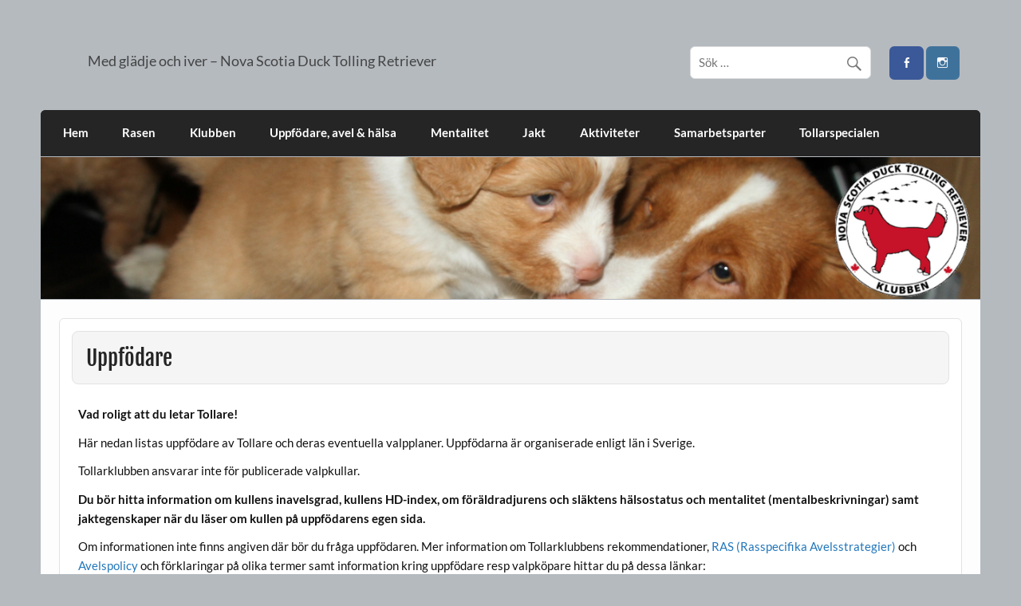

--- FILE ---
content_type: text/html; charset=UTF-8
request_url: https://tollarklubben.se/uppfodare/?yr=2023&month=3&dy&cid=mc_mini_widget-3
body_size: 11430
content:
<!DOCTYPE html><!-- HTML 5 -->
<html lang="sv-SE">

<head>
<meta charset="UTF-8" />
<meta name="viewport" content="width=device-width, initial-scale=1">
<link rel="profile" href="https://gmpg.org/xfn/11" />
<link rel="pingback" href="https://tollarklubben.se/wp/xmlrpc.php" />

<title>Uppfödare</title>
<meta name='robots' content='max-image-preview:large' />
<link rel="alternate" type="application/rss+xml" title=" &raquo; Webbflöde" href="https://tollarklubben.se/feed/" />
<link rel="alternate" type="application/rss+xml" title=" &raquo; Kommentarsflöde" href="https://tollarklubben.se/comments/feed/" />
<link rel="alternate" title="oEmbed (JSON)" type="application/json+oembed" href="https://tollarklubben.se/wp-json/oembed/1.0/embed?url=https%3A%2F%2Ftollarklubben.se%2Fuppfodare%2F" />
<link rel="alternate" title="oEmbed (XML)" type="text/xml+oembed" href="https://tollarklubben.se/wp-json/oembed/1.0/embed?url=https%3A%2F%2Ftollarklubben.se%2Fuppfodare%2F&#038;format=xml" />
<style id='wp-img-auto-sizes-contain-inline-css' type='text/css'>
img:is([sizes=auto i],[sizes^="auto," i]){contain-intrinsic-size:3000px 1500px}
/*# sourceURL=wp-img-auto-sizes-contain-inline-css */
</style>
<link rel='stylesheet' id='courage-custom-fonts-css' href='https://tollarklubben.se/wp/wp-content/themes/courage/css/custom-fonts.css?ver=20180413' type='text/css' media='all' />
<style id='wp-emoji-styles-inline-css' type='text/css'>

	img.wp-smiley, img.emoji {
		display: inline !important;
		border: none !important;
		box-shadow: none !important;
		height: 1em !important;
		width: 1em !important;
		margin: 0 0.07em !important;
		vertical-align: -0.1em !important;
		background: none !important;
		padding: 0 !important;
	}
/*# sourceURL=wp-emoji-styles-inline-css */
</style>
<style id='wp-block-library-inline-css' type='text/css'>
:root{--wp-block-synced-color:#7a00df;--wp-block-synced-color--rgb:122,0,223;--wp-bound-block-color:var(--wp-block-synced-color);--wp-editor-canvas-background:#ddd;--wp-admin-theme-color:#007cba;--wp-admin-theme-color--rgb:0,124,186;--wp-admin-theme-color-darker-10:#006ba1;--wp-admin-theme-color-darker-10--rgb:0,107,160.5;--wp-admin-theme-color-darker-20:#005a87;--wp-admin-theme-color-darker-20--rgb:0,90,135;--wp-admin-border-width-focus:2px}@media (min-resolution:192dpi){:root{--wp-admin-border-width-focus:1.5px}}.wp-element-button{cursor:pointer}:root .has-very-light-gray-background-color{background-color:#eee}:root .has-very-dark-gray-background-color{background-color:#313131}:root .has-very-light-gray-color{color:#eee}:root .has-very-dark-gray-color{color:#313131}:root .has-vivid-green-cyan-to-vivid-cyan-blue-gradient-background{background:linear-gradient(135deg,#00d084,#0693e3)}:root .has-purple-crush-gradient-background{background:linear-gradient(135deg,#34e2e4,#4721fb 50%,#ab1dfe)}:root .has-hazy-dawn-gradient-background{background:linear-gradient(135deg,#faaca8,#dad0ec)}:root .has-subdued-olive-gradient-background{background:linear-gradient(135deg,#fafae1,#67a671)}:root .has-atomic-cream-gradient-background{background:linear-gradient(135deg,#fdd79a,#004a59)}:root .has-nightshade-gradient-background{background:linear-gradient(135deg,#330968,#31cdcf)}:root .has-midnight-gradient-background{background:linear-gradient(135deg,#020381,#2874fc)}:root{--wp--preset--font-size--normal:16px;--wp--preset--font-size--huge:42px}.has-regular-font-size{font-size:1em}.has-larger-font-size{font-size:2.625em}.has-normal-font-size{font-size:var(--wp--preset--font-size--normal)}.has-huge-font-size{font-size:var(--wp--preset--font-size--huge)}.has-text-align-center{text-align:center}.has-text-align-left{text-align:left}.has-text-align-right{text-align:right}.has-fit-text{white-space:nowrap!important}#end-resizable-editor-section{display:none}.aligncenter{clear:both}.items-justified-left{justify-content:flex-start}.items-justified-center{justify-content:center}.items-justified-right{justify-content:flex-end}.items-justified-space-between{justify-content:space-between}.screen-reader-text{border:0;clip-path:inset(50%);height:1px;margin:-1px;overflow:hidden;padding:0;position:absolute;width:1px;word-wrap:normal!important}.screen-reader-text:focus{background-color:#ddd;clip-path:none;color:#444;display:block;font-size:1em;height:auto;left:5px;line-height:normal;padding:15px 23px 14px;text-decoration:none;top:5px;width:auto;z-index:100000}html :where(.has-border-color){border-style:solid}html :where([style*=border-top-color]){border-top-style:solid}html :where([style*=border-right-color]){border-right-style:solid}html :where([style*=border-bottom-color]){border-bottom-style:solid}html :where([style*=border-left-color]){border-left-style:solid}html :where([style*=border-width]){border-style:solid}html :where([style*=border-top-width]){border-top-style:solid}html :where([style*=border-right-width]){border-right-style:solid}html :where([style*=border-bottom-width]){border-bottom-style:solid}html :where([style*=border-left-width]){border-left-style:solid}html :where(img[class*=wp-image-]){height:auto;max-width:100%}:where(figure){margin:0 0 1em}html :where(.is-position-sticky){--wp-admin--admin-bar--position-offset:var(--wp-admin--admin-bar--height,0px)}@media screen and (max-width:600px){html :where(.is-position-sticky){--wp-admin--admin-bar--position-offset:0px}}

/*# sourceURL=wp-block-library-inline-css */
</style><style id='wp-block-list-inline-css' type='text/css'>
ol,ul{box-sizing:border-box}:root :where(.wp-block-list.has-background){padding:1.25em 2.375em}
/*# sourceURL=https://tollarklubben.se/wp/wp-includes/blocks/list/style.min.css */
</style>
<style id='wp-block-paragraph-inline-css' type='text/css'>
.is-small-text{font-size:.875em}.is-regular-text{font-size:1em}.is-large-text{font-size:2.25em}.is-larger-text{font-size:3em}.has-drop-cap:not(:focus):first-letter{float:left;font-size:8.4em;font-style:normal;font-weight:100;line-height:.68;margin:.05em .1em 0 0;text-transform:uppercase}body.rtl .has-drop-cap:not(:focus):first-letter{float:none;margin-left:.1em}p.has-drop-cap.has-background{overflow:hidden}:root :where(p.has-background){padding:1.25em 2.375em}:where(p.has-text-color:not(.has-link-color)) a{color:inherit}p.has-text-align-left[style*="writing-mode:vertical-lr"],p.has-text-align-right[style*="writing-mode:vertical-rl"]{rotate:180deg}
/*# sourceURL=https://tollarklubben.se/wp/wp-includes/blocks/paragraph/style.min.css */
</style>
<style id='wp-block-pullquote-inline-css' type='text/css'>
.wp-block-pullquote{box-sizing:border-box;margin:0 0 1em;overflow-wrap:break-word;padding:4em 0;text-align:center}.wp-block-pullquote blockquote,.wp-block-pullquote p{color:inherit}.wp-block-pullquote blockquote{margin:0}.wp-block-pullquote p{margin-top:0}.wp-block-pullquote p:last-child{margin-bottom:0}.wp-block-pullquote.alignleft,.wp-block-pullquote.alignright{max-width:420px}.wp-block-pullquote cite,.wp-block-pullquote footer{position:relative}.wp-block-pullquote .has-text-color a{color:inherit}.wp-block-pullquote.has-text-align-left blockquote{text-align:left}.wp-block-pullquote.has-text-align-right blockquote{text-align:right}.wp-block-pullquote.has-text-align-center blockquote{text-align:center}.wp-block-pullquote.is-style-solid-color{border:none}.wp-block-pullquote.is-style-solid-color blockquote{margin-left:auto;margin-right:auto;max-width:60%}.wp-block-pullquote.is-style-solid-color blockquote p{font-size:2em;margin-bottom:0;margin-top:0}.wp-block-pullquote.is-style-solid-color blockquote cite{font-style:normal;text-transform:none}.wp-block-pullquote :where(cite){color:inherit;display:block}
/*# sourceURL=https://tollarklubben.se/wp/wp-includes/blocks/pullquote/style.min.css */
</style>
<style id='global-styles-inline-css' type='text/css'>
:root{--wp--preset--aspect-ratio--square: 1;--wp--preset--aspect-ratio--4-3: 4/3;--wp--preset--aspect-ratio--3-4: 3/4;--wp--preset--aspect-ratio--3-2: 3/2;--wp--preset--aspect-ratio--2-3: 2/3;--wp--preset--aspect-ratio--16-9: 16/9;--wp--preset--aspect-ratio--9-16: 9/16;--wp--preset--color--black: #353535;--wp--preset--color--cyan-bluish-gray: #abb8c3;--wp--preset--color--white: #ffffff;--wp--preset--color--pale-pink: #f78da7;--wp--preset--color--vivid-red: #cf2e2e;--wp--preset--color--luminous-vivid-orange: #ff6900;--wp--preset--color--luminous-vivid-amber: #fcb900;--wp--preset--color--light-green-cyan: #7bdcb5;--wp--preset--color--vivid-green-cyan: #00d084;--wp--preset--color--pale-cyan-blue: #8ed1fc;--wp--preset--color--vivid-cyan-blue: #0693e3;--wp--preset--color--vivid-purple: #9b51e0;--wp--preset--color--primary: #2277bb;--wp--preset--color--light-gray: #f0f0f0;--wp--preset--color--dark-gray: #777777;--wp--preset--gradient--vivid-cyan-blue-to-vivid-purple: linear-gradient(135deg,rgb(6,147,227) 0%,rgb(155,81,224) 100%);--wp--preset--gradient--light-green-cyan-to-vivid-green-cyan: linear-gradient(135deg,rgb(122,220,180) 0%,rgb(0,208,130) 100%);--wp--preset--gradient--luminous-vivid-amber-to-luminous-vivid-orange: linear-gradient(135deg,rgb(252,185,0) 0%,rgb(255,105,0) 100%);--wp--preset--gradient--luminous-vivid-orange-to-vivid-red: linear-gradient(135deg,rgb(255,105,0) 0%,rgb(207,46,46) 100%);--wp--preset--gradient--very-light-gray-to-cyan-bluish-gray: linear-gradient(135deg,rgb(238,238,238) 0%,rgb(169,184,195) 100%);--wp--preset--gradient--cool-to-warm-spectrum: linear-gradient(135deg,rgb(74,234,220) 0%,rgb(151,120,209) 20%,rgb(207,42,186) 40%,rgb(238,44,130) 60%,rgb(251,105,98) 80%,rgb(254,248,76) 100%);--wp--preset--gradient--blush-light-purple: linear-gradient(135deg,rgb(255,206,236) 0%,rgb(152,150,240) 100%);--wp--preset--gradient--blush-bordeaux: linear-gradient(135deg,rgb(254,205,165) 0%,rgb(254,45,45) 50%,rgb(107,0,62) 100%);--wp--preset--gradient--luminous-dusk: linear-gradient(135deg,rgb(255,203,112) 0%,rgb(199,81,192) 50%,rgb(65,88,208) 100%);--wp--preset--gradient--pale-ocean: linear-gradient(135deg,rgb(255,245,203) 0%,rgb(182,227,212) 50%,rgb(51,167,181) 100%);--wp--preset--gradient--electric-grass: linear-gradient(135deg,rgb(202,248,128) 0%,rgb(113,206,126) 100%);--wp--preset--gradient--midnight: linear-gradient(135deg,rgb(2,3,129) 0%,rgb(40,116,252) 100%);--wp--preset--font-size--small: 13px;--wp--preset--font-size--medium: 20px;--wp--preset--font-size--large: 36px;--wp--preset--font-size--x-large: 42px;--wp--preset--spacing--20: 0.44rem;--wp--preset--spacing--30: 0.67rem;--wp--preset--spacing--40: 1rem;--wp--preset--spacing--50: 1.5rem;--wp--preset--spacing--60: 2.25rem;--wp--preset--spacing--70: 3.38rem;--wp--preset--spacing--80: 5.06rem;--wp--preset--shadow--natural: 6px 6px 9px rgba(0, 0, 0, 0.2);--wp--preset--shadow--deep: 12px 12px 50px rgba(0, 0, 0, 0.4);--wp--preset--shadow--sharp: 6px 6px 0px rgba(0, 0, 0, 0.2);--wp--preset--shadow--outlined: 6px 6px 0px -3px rgb(255, 255, 255), 6px 6px rgb(0, 0, 0);--wp--preset--shadow--crisp: 6px 6px 0px rgb(0, 0, 0);}:where(.is-layout-flex){gap: 0.5em;}:where(.is-layout-grid){gap: 0.5em;}body .is-layout-flex{display: flex;}.is-layout-flex{flex-wrap: wrap;align-items: center;}.is-layout-flex > :is(*, div){margin: 0;}body .is-layout-grid{display: grid;}.is-layout-grid > :is(*, div){margin: 0;}:where(.wp-block-columns.is-layout-flex){gap: 2em;}:where(.wp-block-columns.is-layout-grid){gap: 2em;}:where(.wp-block-post-template.is-layout-flex){gap: 1.25em;}:where(.wp-block-post-template.is-layout-grid){gap: 1.25em;}.has-black-color{color: var(--wp--preset--color--black) !important;}.has-cyan-bluish-gray-color{color: var(--wp--preset--color--cyan-bluish-gray) !important;}.has-white-color{color: var(--wp--preset--color--white) !important;}.has-pale-pink-color{color: var(--wp--preset--color--pale-pink) !important;}.has-vivid-red-color{color: var(--wp--preset--color--vivid-red) !important;}.has-luminous-vivid-orange-color{color: var(--wp--preset--color--luminous-vivid-orange) !important;}.has-luminous-vivid-amber-color{color: var(--wp--preset--color--luminous-vivid-amber) !important;}.has-light-green-cyan-color{color: var(--wp--preset--color--light-green-cyan) !important;}.has-vivid-green-cyan-color{color: var(--wp--preset--color--vivid-green-cyan) !important;}.has-pale-cyan-blue-color{color: var(--wp--preset--color--pale-cyan-blue) !important;}.has-vivid-cyan-blue-color{color: var(--wp--preset--color--vivid-cyan-blue) !important;}.has-vivid-purple-color{color: var(--wp--preset--color--vivid-purple) !important;}.has-black-background-color{background-color: var(--wp--preset--color--black) !important;}.has-cyan-bluish-gray-background-color{background-color: var(--wp--preset--color--cyan-bluish-gray) !important;}.has-white-background-color{background-color: var(--wp--preset--color--white) !important;}.has-pale-pink-background-color{background-color: var(--wp--preset--color--pale-pink) !important;}.has-vivid-red-background-color{background-color: var(--wp--preset--color--vivid-red) !important;}.has-luminous-vivid-orange-background-color{background-color: var(--wp--preset--color--luminous-vivid-orange) !important;}.has-luminous-vivid-amber-background-color{background-color: var(--wp--preset--color--luminous-vivid-amber) !important;}.has-light-green-cyan-background-color{background-color: var(--wp--preset--color--light-green-cyan) !important;}.has-vivid-green-cyan-background-color{background-color: var(--wp--preset--color--vivid-green-cyan) !important;}.has-pale-cyan-blue-background-color{background-color: var(--wp--preset--color--pale-cyan-blue) !important;}.has-vivid-cyan-blue-background-color{background-color: var(--wp--preset--color--vivid-cyan-blue) !important;}.has-vivid-purple-background-color{background-color: var(--wp--preset--color--vivid-purple) !important;}.has-black-border-color{border-color: var(--wp--preset--color--black) !important;}.has-cyan-bluish-gray-border-color{border-color: var(--wp--preset--color--cyan-bluish-gray) !important;}.has-white-border-color{border-color: var(--wp--preset--color--white) !important;}.has-pale-pink-border-color{border-color: var(--wp--preset--color--pale-pink) !important;}.has-vivid-red-border-color{border-color: var(--wp--preset--color--vivid-red) !important;}.has-luminous-vivid-orange-border-color{border-color: var(--wp--preset--color--luminous-vivid-orange) !important;}.has-luminous-vivid-amber-border-color{border-color: var(--wp--preset--color--luminous-vivid-amber) !important;}.has-light-green-cyan-border-color{border-color: var(--wp--preset--color--light-green-cyan) !important;}.has-vivid-green-cyan-border-color{border-color: var(--wp--preset--color--vivid-green-cyan) !important;}.has-pale-cyan-blue-border-color{border-color: var(--wp--preset--color--pale-cyan-blue) !important;}.has-vivid-cyan-blue-border-color{border-color: var(--wp--preset--color--vivid-cyan-blue) !important;}.has-vivid-purple-border-color{border-color: var(--wp--preset--color--vivid-purple) !important;}.has-vivid-cyan-blue-to-vivid-purple-gradient-background{background: var(--wp--preset--gradient--vivid-cyan-blue-to-vivid-purple) !important;}.has-light-green-cyan-to-vivid-green-cyan-gradient-background{background: var(--wp--preset--gradient--light-green-cyan-to-vivid-green-cyan) !important;}.has-luminous-vivid-amber-to-luminous-vivid-orange-gradient-background{background: var(--wp--preset--gradient--luminous-vivid-amber-to-luminous-vivid-orange) !important;}.has-luminous-vivid-orange-to-vivid-red-gradient-background{background: var(--wp--preset--gradient--luminous-vivid-orange-to-vivid-red) !important;}.has-very-light-gray-to-cyan-bluish-gray-gradient-background{background: var(--wp--preset--gradient--very-light-gray-to-cyan-bluish-gray) !important;}.has-cool-to-warm-spectrum-gradient-background{background: var(--wp--preset--gradient--cool-to-warm-spectrum) !important;}.has-blush-light-purple-gradient-background{background: var(--wp--preset--gradient--blush-light-purple) !important;}.has-blush-bordeaux-gradient-background{background: var(--wp--preset--gradient--blush-bordeaux) !important;}.has-luminous-dusk-gradient-background{background: var(--wp--preset--gradient--luminous-dusk) !important;}.has-pale-ocean-gradient-background{background: var(--wp--preset--gradient--pale-ocean) !important;}.has-electric-grass-gradient-background{background: var(--wp--preset--gradient--electric-grass) !important;}.has-midnight-gradient-background{background: var(--wp--preset--gradient--midnight) !important;}.has-small-font-size{font-size: var(--wp--preset--font-size--small) !important;}.has-medium-font-size{font-size: var(--wp--preset--font-size--medium) !important;}.has-large-font-size{font-size: var(--wp--preset--font-size--large) !important;}.has-x-large-font-size{font-size: var(--wp--preset--font-size--x-large) !important;}
:root :where(.wp-block-pullquote){font-size: 1.5em;line-height: 1.6;}
/*# sourceURL=global-styles-inline-css */
</style>

<style id='classic-theme-styles-inline-css' type='text/css'>
/*! This file is auto-generated */
.wp-block-button__link{color:#fff;background-color:#32373c;border-radius:9999px;box-shadow:none;text-decoration:none;padding:calc(.667em + 2px) calc(1.333em + 2px);font-size:1.125em}.wp-block-file__button{background:#32373c;color:#fff;text-decoration:none}
/*# sourceURL=/wp-includes/css/classic-themes.min.css */
</style>
<link rel='stylesheet' id='wp-components-css' href='https://tollarklubben.se/wp/wp-includes/css/dist/components/style.min.css?ver=6.9' type='text/css' media='all' />
<link rel='stylesheet' id='wp-preferences-css' href='https://tollarklubben.se/wp/wp-includes/css/dist/preferences/style.min.css?ver=6.9' type='text/css' media='all' />
<link rel='stylesheet' id='wp-block-editor-css' href='https://tollarklubben.se/wp/wp-includes/css/dist/block-editor/style.min.css?ver=6.9' type='text/css' media='all' />
<link rel='stylesheet' id='wp-reusable-blocks-css' href='https://tollarklubben.se/wp/wp-includes/css/dist/reusable-blocks/style.min.css?ver=6.9' type='text/css' media='all' />
<link rel='stylesheet' id='wp-patterns-css' href='https://tollarklubben.se/wp/wp-includes/css/dist/patterns/style.min.css?ver=6.9' type='text/css' media='all' />
<link rel='stylesheet' id='wp-editor-css' href='https://tollarklubben.se/wp/wp-includes/css/dist/editor/style.min.css?ver=6.9' type='text/css' media='all' />
<link rel='stylesheet' id='block-robo-gallery-style-css-css' href='https://tollarklubben.se/wp/wp-content/plugins/robo-gallery/includes/extensions/block/dist/blocks.style.build.css?ver=5.1.2' type='text/css' media='all' />
<link rel='stylesheet' id='contact-form-7-css' href='https://tollarklubben.se/wp/wp-content/plugins/contact-form-7/includes/css/styles.css?ver=6.1.4' type='text/css' media='all' />
<link rel='stylesheet' id='courage-stylesheet-css' href='https://tollarklubben.se/wp/wp-content/themes/courage/style.css?ver=1.5.7' type='text/css' media='all' />
<link rel='stylesheet' id='genericons-css' href='https://tollarklubben.se/wp/wp-content/themes/courage/css/genericons/genericons.css?ver=3.4.1' type='text/css' media='all' />
<script type="text/javascript" src="https://tollarklubben.se/wp/wp-includes/js/jquery/jquery.min.js?ver=3.7.1" id="jquery-core-js"></script>
<script type="text/javascript" src="https://tollarklubben.se/wp/wp-includes/js/jquery/jquery-migrate.min.js?ver=3.4.1" id="jquery-migrate-js"></script>
<script type="text/javascript" id="courage-jquery-navigation-js-extra">
/* <![CDATA[ */
var courage_mainnav_title = {"text":"Meny"};
//# sourceURL=courage-jquery-navigation-js-extra
/* ]]> */
</script>
<script type="text/javascript" src="https://tollarklubben.se/wp/wp-content/themes/courage/js/navigation.js?ver=20210324" id="courage-jquery-navigation-js"></script>
<link rel="https://api.w.org/" href="https://tollarklubben.se/wp-json/" /><link rel="alternate" title="JSON" type="application/json" href="https://tollarklubben.se/wp-json/wp/v2/pages/4339" /><link rel="EditURI" type="application/rsd+xml" title="RSD" href="https://tollarklubben.se/wp/xmlrpc.php?rsd" />
<meta name="generator" content="WordPress 6.9" />
<link rel="canonical" href="https://tollarklubben.se/uppfodare/" />
<link rel='shortlink' href='https://tollarklubben.se/?p=4339' />
<style>[class*=" icon-oc-"],[class^=icon-oc-]{speak:none;font-style:normal;font-weight:400;font-variant:normal;text-transform:none;line-height:1;-webkit-font-smoothing:antialiased;-moz-osx-font-smoothing:grayscale}.icon-oc-one-com-white-32px-fill:before{content:"901"}.icon-oc-one-com:before{content:"900"}#one-com-icon,.toplevel_page_onecom-wp .wp-menu-image{speak:none;display:flex;align-items:center;justify-content:center;text-transform:none;line-height:1;-webkit-font-smoothing:antialiased;-moz-osx-font-smoothing:grayscale}.onecom-wp-admin-bar-item>a,.toplevel_page_onecom-wp>.wp-menu-name{font-size:16px;font-weight:400;line-height:1}.toplevel_page_onecom-wp>.wp-menu-name img{width:69px;height:9px;}.wp-submenu-wrap.wp-submenu>.wp-submenu-head>img{width:88px;height:auto}.onecom-wp-admin-bar-item>a img{height:7px!important}.onecom-wp-admin-bar-item>a img,.toplevel_page_onecom-wp>.wp-menu-name img{opacity:.8}.onecom-wp-admin-bar-item.hover>a img,.toplevel_page_onecom-wp.wp-has-current-submenu>.wp-menu-name img,li.opensub>a.toplevel_page_onecom-wp>.wp-menu-name img{opacity:1}#one-com-icon:before,.onecom-wp-admin-bar-item>a:before,.toplevel_page_onecom-wp>.wp-menu-image:before{content:'';position:static!important;background-color:rgba(240,245,250,.4);border-radius:102px;width:18px;height:18px;padding:0!important}.onecom-wp-admin-bar-item>a:before{width:14px;height:14px}.onecom-wp-admin-bar-item.hover>a:before,.toplevel_page_onecom-wp.opensub>a>.wp-menu-image:before,.toplevel_page_onecom-wp.wp-has-current-submenu>.wp-menu-image:before{background-color:#76b82a}.onecom-wp-admin-bar-item>a{display:inline-flex!important;align-items:center;justify-content:center}#one-com-logo-wrapper{font-size:4em}#one-com-icon{vertical-align:middle}.imagify-welcome{display:none !important;}</style>        <style type="text/css">
            .sc_map_canvas img {
                max-width: none;
            }
        </style>
		<style type="text/css" id="custom-background-css">
body.custom-background { background-color: #b5babf; }
</style>
	<link rel="icon" href="https://tollarklubben.se/wp/wp-content/uploads/2018/10/cropped-loggan-facebook-3-32x32.jpg" sizes="32x32" />
<link rel="icon" href="https://tollarklubben.se/wp/wp-content/uploads/2018/10/cropped-loggan-facebook-3-192x192.jpg" sizes="192x192" />
<link rel="apple-touch-icon" href="https://tollarklubben.se/wp/wp-content/uploads/2018/10/cropped-loggan-facebook-3-180x180.jpg" />
<meta name="msapplication-TileImage" content="https://tollarklubben.se/wp/wp-content/uploads/2018/10/cropped-loggan-facebook-3-270x270.jpg" />
</head>

<body data-rsssl=1 class="wp-singular page-template page-template-template-fullwidth page-template-template-fullwidth-php page page-id-4339 page-parent custom-background wp-theme-courage">

<a class="skip-link screen-reader-text" href="#content">Hoppa till innehåll</a>

	<div id="topheader-wrap">
		
	<div id="topheader" class="clearfix">

		
	</div>	</div>

	<div id="wrapper" class="hfeed">

		<div id="header-wrap">

			<header id="header" class="clearfix" role="banner">

				<div id="logo" class="clearfix">

										
		<p class="site-title"><a href="https://tollarklubben.se/" rel="home"></a></p>

						
			<p class="site-description">Med glädje och iver &#8211; Nova Scotia Duck Tolling Retriever</p>

		
				</div>

				<div id="header-content" class="clearfix">
					
		<div id="header-social-icons" class="social-icons-wrap clearfix">
			<ul id="social-icons-menu" class="menu"><li id="menu-item-3319" class="menu-item menu-item-type-custom menu-item-object-custom menu-item-3319"><a target="_blank" href="https://www.facebook.com/Tollarklubben/"><span class="screen-reader-text">Facebook</span></a></li>
<li id="menu-item-3320" class="menu-item menu-item-type-custom menu-item-object-custom menu-item-3320"><a target="_blank" href="https://www.instagram.com/tollarklubben/?hl=sv"><span class="screen-reader-text">Instagram</span></a></li>
</ul>		</div>


		<div id="header-search">
			
	<form role="search" method="get" class="search-form" action="https://tollarklubben.se/">
		<label>
			<span class="screen-reader-text">Sök efter:</span>
			<input type="search" class="search-field" placeholder="Sök &hellip;" value="" name="s">
		</label>
		<button type="submit" class="search-submit">
			<span class="genericon-search"></span>
		</button>
	</form>

		</div>

				</div>

			</header>

		</div>

		<div id="navi-wrap">
			<nav id="mainnav" class="clearfix" role="navigation">
				<ul id="mainnav-menu" class="main-navigation-menu"><li id="menu-item-426" class="menu-item menu-item-type-custom menu-item-object-custom menu-item-home menu-item-426"><a href="https://tollarklubben.se/">Hem</a></li>
<li id="menu-item-430" class="menu-item menu-item-type-post_type menu-item-object-page menu-item-has-children menu-item-430"><a href="https://tollarklubben.se/rasen/">Rasen</a>
<ul class="sub-menu">
	<li id="menu-item-6356" class="menu-item menu-item-type-post_type menu-item-object-page menu-item-6356"><a href="https://tollarklubben.se/avel-halsa/ras/">RAS</a></li>
	<li id="menu-item-433" class="menu-item menu-item-type-post_type menu-item-object-page menu-item-433"><a href="https://tollarklubben.se/rasen/beteende/">Beteende</a></li>
	<li id="menu-item-434" class="menu-item menu-item-type-post_type menu-item-object-page menu-item-has-children menu-item-434"><a href="https://tollarklubben.se/rasen/utseende/">Exteriör</a>
	<ul class="sub-menu">
		<li id="menu-item-6185" class="menu-item menu-item-type-post_type menu-item-object-page menu-item-6185"><a href="https://tollarklubben.se/domarkompendium-raskompendium/">Domarkompendium (Raskompendium)</a></li>
	</ul>
</li>
	<li id="menu-item-435" class="menu-item menu-item-type-post_type menu-item-object-page menu-item-435"><a href="https://tollarklubben.se/rasen/palsvard/">Pälsvård</a></li>
	<li id="menu-item-745" class="menu-item menu-item-type-post_type menu-item-object-page menu-item-745"><a href="https://tollarklubben.se/rasen/rasinformatorerna/">Rasinformatörerna</a></li>
	<li id="menu-item-436" class="menu-item menu-item-type-post_type menu-item-object-page menu-item-436"><a href="https://tollarklubben.se/rasen/rasstandard/">Rasstandard</a></li>
	<li id="menu-item-437" class="menu-item menu-item-type-post_type menu-item-object-page menu-item-437"><a href="https://tollarklubben.se/rasen/artikel/">Artikel</a></li>
</ul>
</li>
<li id="menu-item-429" class="menu-item menu-item-type-post_type menu-item-object-page menu-item-has-children menu-item-429"><a href="https://tollarklubben.se/klubben/">Klubben</a>
<ul class="sub-menu">
	<li id="menu-item-428" class="menu-item menu-item-type-post_type menu-item-object-page menu-item-428"><a href="https://tollarklubben.se/bli-medlem/">Bli medlem</a></li>
	<li id="menu-item-1326" class="menu-item menu-item-type-post_type menu-item-object-page menu-item-1326"><a href="https://tollarklubben.se/klubben/klubbens-mal/">Klubbens mål</a></li>
	<li id="menu-item-441" class="menu-item menu-item-type-post_type menu-item-object-page menu-item-has-children menu-item-441"><a href="https://tollarklubben.se/klubben/styrelsen/">Klubbens förtroendevalda</a>
	<ul class="sub-menu">
		<li id="menu-item-1322" class="menu-item menu-item-type-post_type menu-item-object-page menu-item-1322"><a href="https://tollarklubben.se/klubben/styrelsen/presentation-av-styrelsen-2015/">Presentation av styrelsen 2025</a></li>
		<li id="menu-item-1188" class="menu-item menu-item-type-post_type menu-item-object-page menu-item-1188"><a href="https://tollarklubben.se/klubben/protokoll-m-m/">Protokoll m m</a></li>
		<li id="menu-item-7305" class="menu-item menu-item-type-post_type menu-item-object-page menu-item-7305"><a href="https://tollarklubben.se/arbetsbeskrivning-fortroendevalda/">Arbetsbeskrivning förtroendevalda</a></li>
	</ul>
</li>
	<li id="menu-item-442" class="menu-item menu-item-type-post_type menu-item-object-page menu-item-has-children menu-item-442"><a href="https://tollarklubben.se/klubben/klubbmote/">Klubbmöte</a>
	<ul class="sub-menu">
		<li id="menu-item-1044" class="menu-item menu-item-type-post_type menu-item-object-page menu-item-1044"><a href="https://tollarklubben.se/klubben/klubbmote/guldapporten/">Guldapporten</a></li>
		<li id="menu-item-620" class="menu-item menu-item-type-post_type menu-item-object-page menu-item-620"><a href="https://tollarklubben.se/klubben/klubbmote/jaktnal-och-ovriga-plaketter/">Jaktnål och övriga plaketter</a></li>
		<li id="menu-item-747" class="menu-item menu-item-type-post_type menu-item-object-page menu-item-747"><a href="https://tollarklubben.se/klubben/klubbmote/motioner-och-propositioner/">Motioner och propositioner</a></li>
		<li id="menu-item-3408" class="menu-item menu-item-type-post_type menu-item-object-page menu-item-3408"><a href="https://tollarklubben.se/klubben/klubbmote/aldre-klubbmoteshandlingar/">Äldre klubbmöteshandlingar</a></li>
	</ul>
</li>
	<li id="menu-item-443" class="menu-item menu-item-type-post_type menu-item-object-page menu-item-443"><a href="https://tollarklubben.se/klubben/stadgar/">Stadgar</a></li>
	<li id="menu-item-6740" class="menu-item menu-item-type-post_type menu-item-object-page menu-item-6740"><a href="https://tollarklubben.se/hedersmedlemmar/">Hedersmedlemmar</a></li>
	<li id="menu-item-755" class="menu-item menu-item-type-post_type menu-item-object-page menu-item-755"><a href="https://tollarklubben.se/klubben/tollaren/">Tollaren (medlemstidningen)</a></li>
	<li id="menu-item-846" class="menu-item menu-item-type-taxonomy menu-item-object-category menu-item-846"><a href="https://tollarklubben.se/category/nyheter/">Nyheter</a></li>
</ul>
</li>
<li id="menu-item-7242" class="menu-item menu-item-type-post_type menu-item-object-page current-menu-ancestor current-menu-parent current_page_parent current_page_ancestor menu-item-has-children menu-item-7242"><a href="https://tollarklubben.se/uppfodare-avel-halsa/">Uppfödare, avel &amp; hälsa</a>
<ul class="sub-menu">
	<li id="menu-item-4615" class="menu-item menu-item-type-post_type menu-item-object-page current-menu-item page_item page-item-4339 current_page_item menu-item-has-children menu-item-4615"><a href="https://tollarklubben.se/uppfodare/" aria-current="page">Uppfödare</a>
	<ul class="sub-menu">
		<li id="menu-item-7252" class="menu-item menu-item-type-post_type menu-item-object-page menu-item-7252"><a href="https://tollarklubben.se/uppfodarlista/">Uppfödarlista</a></li>
		<li id="menu-item-7243" class="menu-item menu-item-type-post_type menu-item-object-page menu-item-7243"><a href="https://tollarklubben.se/ar-jag-en-uppfodare/">Är jag en uppfödare?</a></li>
	</ul>
</li>
	<li id="menu-item-6915" class="menu-item menu-item-type-post_type menu-item-object-page menu-item-has-children menu-item-6915"><a href="https://tollarklubben.se/avel-och-halsa/">Avel &amp; Hälsa</a>
	<ul class="sub-menu">
		<li id="menu-item-7248" class="menu-item menu-item-type-post_type menu-item-object-page menu-item-7248"><a href="https://tollarklubben.se/tankar-om-avel-for-dig-som-planerar-att-anvanda-din-tollare-i-avel/">Tankar om avel – För dig som planerar att använda din tollare i avel</a></li>
		<li id="menu-item-7244" class="menu-item menu-item-type-post_type menu-item-object-page menu-item-7244"><a href="https://tollarklubben.se/avelsverktyg-hjalp-i-ditt-avelsarbete/">Avelsverktyg – hjälp i ditt avelsarbete!</a></li>
		<li id="menu-item-7249" class="menu-item menu-item-type-post_type menu-item-object-page menu-item-7249"><a href="https://tollarklubben.se/tips-pa-vagen-for-hanhundsagare/">Tips på vägen för hanhundsägare</a></li>
		<li id="menu-item-7247" class="menu-item menu-item-type-post_type menu-item-object-page menu-item-7247"><a href="https://tollarklubben.se/sjukdomar-hos-tollare/">Sjukdomar hos Tollare</a></li>
		<li id="menu-item-6278" class="menu-item menu-item-type-post_type menu-item-object-page menu-item-6278"><a href="https://tollarklubben.se/slaktskapsindex-si/">Släktskapsindex – SI</a></li>
		<li id="menu-item-7246" class="menu-item menu-item-type-post_type menu-item-object-page menu-item-7246"><a href="https://tollarklubben.se/samlade-lankar-for-avel-halsa/">Samlade länkar för Avel &amp; Hälsa</a></li>
		<li id="menu-item-7313" class="menu-item menu-item-type-post_type menu-item-object-page menu-item-7313"><a href="https://tollarklubben.se/inkorsningsprojekt/">Inkorsningsprojekt</a></li>
	</ul>
</li>
</ul>
</li>
<li id="menu-item-6173" class="menu-item menu-item-type-post_type menu-item-object-page menu-item-has-children menu-item-6173"><a href="https://tollarklubben.se/mentalitet-2/">Mentalitet</a>
<ul class="sub-menu">
	<li id="menu-item-6609" class="menu-item menu-item-type-post_type menu-item-object-page menu-item-has-children menu-item-6609"><a href="https://tollarklubben.se/bph-beteende-och-personlighetsbeskrivning-hund/">BPH</a>
	<ul class="sub-menu">
		<li id="menu-item-6621" class="menu-item menu-item-type-post_type menu-item-object-page menu-item-6621"><a href="https://tollarklubben.se/bph-banans-8-moment-i-korthet/">BPH banans 8 moment i korthet</a></li>
	</ul>
</li>
	<li id="menu-item-6189" class="menu-item menu-item-type-post_type menu-item-object-page menu-item-6189"><a href="https://tollarklubben.se/projekt-mentalindex/">Mentalindex</a></li>
	<li id="menu-item-6188" class="menu-item menu-item-type-post_type menu-item-object-page menu-item-6188"><a href="https://tollarklubben.se/ovrigt/">Övrigt</a></li>
</ul>
</li>
<li id="menu-item-464" class="menu-item menu-item-type-post_type menu-item-object-page menu-item-has-children menu-item-464"><a href="https://tollarklubben.se/jakt/">Jakt</a>
<ul class="sub-menu">
	<li id="menu-item-431" class="menu-item menu-item-type-post_type menu-item-object-page menu-item-431"><a href="https://tollarklubben.se/rasen/tollaren-som-jakthund/">Tollaren som jakthund</a></li>
	<li id="menu-item-471" class="menu-item menu-item-type-post_type menu-item-object-page menu-item-has-children menu-item-471"><a href="https://tollarklubben.se/jakt/tollingjaktprov/">Tollingjaktprov</a>
	<ul class="sub-menu">
		<li id="menu-item-6776" class="menu-item menu-item-type-post_type menu-item-object-page menu-item-6776"><a href="https://tollarklubben.se/svenska-tollingjaktchampions/">Svenska Tollingjaktchampions</a></li>
		<li id="menu-item-6190" class="menu-item menu-item-type-post_type menu-item-object-page menu-item-6190"><a href="https://tollarklubben.se/jakt/svenska-tollingjaktchampions/sejtch/">Nr 1 &#8211; Twist</a></li>
	</ul>
</li>
	<li id="menu-item-479" class="menu-item menu-item-type-post_type menu-item-object-page menu-item-479"><a href="https://tollarklubben.se/rasen/tolling/">Tolling</a></li>
	<li id="menu-item-7381" class="menu-item menu-item-type-post_type menu-item-object-page menu-item-7381"><a href="https://tollarklubben.se/tollingjaktprov-sa-har-gar-det-till/">Tollingjaktprov – så här går det till</a></li>
</ul>
</li>
<li id="menu-item-427" class="menu-item menu-item-type-post_type menu-item-object-page menu-item-has-children menu-item-427"><a href="https://tollarklubben.se/aktiviteter/">Aktiviteter</a>
<ul class="sub-menu">
	<li id="menu-item-465" class="menu-item menu-item-type-post_type menu-item-object-page menu-item-has-children menu-item-465"><a href="https://tollarklubben.se/aktiviteter/lagkampen/">Lagkampen</a>
	<ul class="sub-menu">
		<li id="menu-item-466" class="menu-item menu-item-type-post_type menu-item-object-page menu-item-466"><a href="https://tollarklubben.se/aktiviteter/lagkampen/huvudregler-lagkampen-for-tollare/">Regler lagkampen</a></li>
		<li id="menu-item-467" class="menu-item menu-item-type-post_type menu-item-object-page menu-item-467"><a href="https://tollarklubben.se/aktiviteter/lagkampen/vinnare-av-lagkampen/">Vinnare av lagkampen</a></li>
	</ul>
</li>
	<li id="menu-item-1741" class="menu-item menu-item-type-post_type menu-item-object-page menu-item-1741"><a href="https://tollarklubben.se/aktiviteter/traningstips/">Träningstips</a></li>
	<li id="menu-item-440" class="menu-item menu-item-type-post_type menu-item-object-page menu-item-has-children menu-item-440"><a href="https://tollarklubben.se/aktiviteter/aktivitetsgrupper/">Aktivitetsgrupper</a>
	<ul class="sub-menu">
		<li id="menu-item-452" class="menu-item menu-item-type-post_type menu-item-object-page menu-item-452"><a href="https://tollarklubben.se/aktiviteter/aktivitetsgrupper/sodra-gotaland/">Södra Götaland</a></li>
		<li id="menu-item-453" class="menu-item menu-item-type-post_type menu-item-object-page menu-item-453"><a href="https://tollarklubben.se/aktiviteter/aktivitetsgrupper/vastra-gotaland/">Västra Götaland</a></li>
		<li id="menu-item-454" class="menu-item menu-item-type-post_type menu-item-object-page menu-item-454"><a href="https://tollarklubben.se/aktiviteter/aktivitetsgrupper/ostra-gotaland/">Östra Götaland</a></li>
		<li id="menu-item-455" class="menu-item menu-item-type-post_type menu-item-object-page menu-item-455"><a href="https://tollarklubben.se/aktiviteter/aktivitetsgrupper/vastra-svealand/">Västra Svealand</a></li>
		<li id="menu-item-456" class="menu-item menu-item-type-post_type menu-item-object-page menu-item-456"><a href="https://tollarklubben.se/aktiviteter/aktivitetsgrupper/ostra-svealand/">Östra Svealand</a></li>
		<li id="menu-item-457" class="menu-item menu-item-type-post_type menu-item-object-page menu-item-457"><a href="https://tollarklubben.se/aktiviteter/aktivitetsgrupper/sodra-norrland/">Södra Norrland</a></li>
		<li id="menu-item-458" class="menu-item menu-item-type-post_type menu-item-object-page menu-item-458"><a href="https://tollarklubben.se/aktiviteter/aktivitetsgrupper/mellersta-norrland/">Mellersta Norrland</a></li>
		<li id="menu-item-459" class="menu-item menu-item-type-post_type menu-item-object-page menu-item-459"><a href="https://tollarklubben.se/aktiviteter/aktivitetsgrupper/norra-norrland/">Norra Norrland</a></li>
	</ul>
</li>
</ul>
</li>
<li id="menu-item-2129" class="menu-item menu-item-type-post_type menu-item-object-page menu-item-2129"><a href="https://tollarklubben.se/samarbetspartners/">Samarbetsparter</a></li>
<li id="menu-item-928" class="menu-item menu-item-type-post_type menu-item-object-page menu-item-has-children menu-item-928"><a href="https://tollarklubben.se/aktiviteter/tollarspecialen/">Tollarspecialen</a>
<ul class="sub-menu">
	<li id="menu-item-931" class="menu-item menu-item-type-post_type menu-item-object-page menu-item-931"><a href="https://tollarklubben.se/aktiviteter/tollarspecialen/regler-for-tollarspecialens-tollarmastare-och-juniortollarmastare/">Regler för TM och JTM</a></li>
	<li id="menu-item-929" class="menu-item menu-item-type-post_type menu-item-object-page menu-item-929"><a href="https://tollarklubben.se/aktiviteter/tollarspecialen/resultat-fran-tollarspecialer/">Resultat från Tollarspecialer</a></li>
</ul>
</li>
</ul>			</nav>
		</div>

		
			<div id="custom-header" class="featured-image-header">
				<img width="1320" height="200" src="https://tollarklubben.se/wp/wp-content/uploads/2025/08/10.png" class="attachment-courage-header-image size-courage-header-image wp-post-image" alt="" decoding="async" fetchpriority="high" srcset="https://tollarklubben.se/wp/wp-content/uploads/2025/08/10.png 1320w, https://tollarklubben.se/wp/wp-content/uploads/2025/08/10-500x76.png 500w, https://tollarklubben.se/wp/wp-content/uploads/2025/08/10-1024x155.png 1024w, https://tollarklubben.se/wp/wp-content/uploads/2025/08/10-150x23.png 150w, https://tollarklubben.se/wp/wp-content/uploads/2025/08/10-768x116.png 768w, https://tollarklubben.se/wp/wp-content/uploads/2025/08/10-100x15.png 100w" sizes="(max-width: 1320px) 100vw, 1320px" />			</div>

		
	<div id="wrap" class="container clearfix template-fullwidth">
		
		<section id="content-full" class="clearfix" role="main">
		
					
		
	<div id="post-4339" class="post-4339 page type-page status-publish has-post-thumbnail hentry">
				
		<h1 class="page-title">Uppfödare</h1>
		<div class="entry clearfix">
			
<p><strong>Vad roligt att du letar Tollare!</strong></p>



<p>Här nedan listas uppfödare av Tollare och deras eventuella valpplaner. Uppfödarna är organiserade enligt län i Sverige.</p>



<p>Tollarklubben ansvarar inte för publicerade valpkullar.</p>



<p><strong>Du bör hitta information om kullens inavelsgrad, kullens HD-index, om föräldradjurens och släktens hälsostatus och mentalitet (mentalbeskrivningar) samt jaktegenskaper när du läser om kullen på uppfödarens egen sida.</strong></p>



<p>Om informationen inte finns angiven där bör du fråga uppfödaren. Mer information om Tollarklubbens rekommendationer, <a href="https://tollarklubben.se/avel-halsa/ras/" data-type="URL" data-id="https://tollarklubben.se/avel-halsa/ras/">RAS (Rasspecifika Avelsstrategier) </a>och <a href="https://tollarklubben.se/avel-halsa/avelspolicy/" data-type="URL" data-id="https://tollarklubben.se/avel-halsa/avelspolicy/" target="_blank" rel="noreferrer noopener">Avelspolicy</a> och förklaringar på olika termer samt information kring uppfödare resp valpköpare hittar du på dessa länkar:&nbsp;</p>



<ul class="wp-block-list">
<li><a href="https://tollarklubben.se/valpkullar/att-tanka-pa-nar-man-koper-sin-tollarvalp/">Att tänka på när man köper sin tollarvalp</a></li>



<li><a href="https://tollarklubben.se/valpkullar/tollarklubben-har-forvantningar-pa-dig-som-koper-valp/">Tollarklubben har förväntningar på dig som köper valp</a></li>



<li><a rel="noreferrer noopener" href="http://hundar.skk.se/hunddata" target="_blank">SKKs Hunddata</a></li>



<li><a rel="noreferrer noopener" href="http://hundar.skk.se/avelsdata" target="_blank">SKKs Avelsdata</a></li>



<li><a href="https://tollarklubben.se/valpkullar/aktuella-omplaceringar/" data-type="page" data-id="405">Tollare för omplacering</a></li>
</ul>



<p></p>



<figure class="wp-block-pullquote"><blockquote><p>Är du intresserad av att köpa Tollare?&nbsp;<a href="https://tollarklubben.se/for-dig-om-ar-intresserad-av-att-kopa-tollare/" data-type="URL" data-id="https://tollarklubben.se/for-dig-om-ar-intresserad-av-att-kopa-tollare/">Läs då detta</a></p></blockquote></figure>
		
		</div>
		
	</div>		
		

		
		</section>

	</div>
	

	
	<div id="footer-wrap">

		<footer id="footer" class="container clearfix" role="contentinfo">

			<nav id="footernav" class="clearfix" role="navigation">
				<ul id="footernav-menu" class="menu"><li id="menu-item-6155" class="menu-item menu-item-type-custom menu-item-object-custom menu-item-6155"><a href="https://tollarklubben.se/wp/wp-login.php">Admininloggning</a></li>
</ul>			</nav>

			<div id="footer-text">
				
	<span class="credit-link">
		Drivs med <a href="http://wordpress.org" title="WordPress">WordPress</a> och <a href="https://themezee.com/themes/courage/" title="Courage WordPress Theme">Courage</a>.	</span>

			</div>

		</footer>

	</div>

</div><!-- end #wrapper -->

<script type="speculationrules">
{"prefetch":[{"source":"document","where":{"and":[{"href_matches":"/*"},{"not":{"href_matches":["/wp/wp-*.php","/wp/wp-admin/*","/wp/wp-content/uploads/*","/wp/wp-content/*","/wp/wp-content/plugins/*","/wp/wp-content/themes/courage/*","/*\\?(.+)"]}},{"not":{"selector_matches":"a[rel~=\"nofollow\"]"}},{"not":{"selector_matches":".no-prefetch, .no-prefetch a"}}]},"eagerness":"conservative"}]}
</script>

<script type="text/javascript" src="https://tollarklubben.se/wp/wp-includes/js/dist/hooks.min.js?ver=dd5603f07f9220ed27f1" id="wp-hooks-js"></script>
<script type="text/javascript" src="https://tollarklubben.se/wp/wp-includes/js/dist/i18n.min.js?ver=c26c3dc7bed366793375" id="wp-i18n-js"></script>
<script type="text/javascript" id="wp-i18n-js-after">
/* <![CDATA[ */
wp.i18n.setLocaleData( { 'text direction\u0004ltr': [ 'ltr' ] } );
//# sourceURL=wp-i18n-js-after
/* ]]> */
</script>
<script type="text/javascript" src="https://tollarklubben.se/wp/wp-content/plugins/contact-form-7/includes/swv/js/index.js?ver=6.1.4" id="swv-js"></script>
<script type="text/javascript" id="contact-form-7-js-translations">
/* <![CDATA[ */
( function( domain, translations ) {
	var localeData = translations.locale_data[ domain ] || translations.locale_data.messages;
	localeData[""].domain = domain;
	wp.i18n.setLocaleData( localeData, domain );
} )( "contact-form-7", {"translation-revision-date":"2025-08-26 21:48:02+0000","generator":"GlotPress\/4.0.1","domain":"messages","locale_data":{"messages":{"":{"domain":"messages","plural-forms":"nplurals=2; plural=n != 1;","lang":"sv_SE"},"This contact form is placed in the wrong place.":["Detta kontaktformul\u00e4r \u00e4r placerat p\u00e5 fel st\u00e4lle."],"Error:":["Fel:"]}},"comment":{"reference":"includes\/js\/index.js"}} );
//# sourceURL=contact-form-7-js-translations
/* ]]> */
</script>
<script type="text/javascript" id="contact-form-7-js-before">
/* <![CDATA[ */
var wpcf7 = {
    "api": {
        "root": "https:\/\/tollarklubben.se\/wp-json\/",
        "namespace": "contact-form-7\/v1"
    }
};
//# sourceURL=contact-form-7-js-before
/* ]]> */
</script>
<script type="text/javascript" src="https://tollarklubben.se/wp/wp-content/plugins/contact-form-7/includes/js/index.js?ver=6.1.4" id="contact-form-7-js"></script>
<script id="wp-emoji-settings" type="application/json">
{"baseUrl":"https://s.w.org/images/core/emoji/17.0.2/72x72/","ext":".png","svgUrl":"https://s.w.org/images/core/emoji/17.0.2/svg/","svgExt":".svg","source":{"concatemoji":"https://tollarklubben.se/wp/wp-includes/js/wp-emoji-release.min.js?ver=6.9"}}
</script>
<script type="module">
/* <![CDATA[ */
/*! This file is auto-generated */
const a=JSON.parse(document.getElementById("wp-emoji-settings").textContent),o=(window._wpemojiSettings=a,"wpEmojiSettingsSupports"),s=["flag","emoji"];function i(e){try{var t={supportTests:e,timestamp:(new Date).valueOf()};sessionStorage.setItem(o,JSON.stringify(t))}catch(e){}}function c(e,t,n){e.clearRect(0,0,e.canvas.width,e.canvas.height),e.fillText(t,0,0);t=new Uint32Array(e.getImageData(0,0,e.canvas.width,e.canvas.height).data);e.clearRect(0,0,e.canvas.width,e.canvas.height),e.fillText(n,0,0);const a=new Uint32Array(e.getImageData(0,0,e.canvas.width,e.canvas.height).data);return t.every((e,t)=>e===a[t])}function p(e,t){e.clearRect(0,0,e.canvas.width,e.canvas.height),e.fillText(t,0,0);var n=e.getImageData(16,16,1,1);for(let e=0;e<n.data.length;e++)if(0!==n.data[e])return!1;return!0}function u(e,t,n,a){switch(t){case"flag":return n(e,"\ud83c\udff3\ufe0f\u200d\u26a7\ufe0f","\ud83c\udff3\ufe0f\u200b\u26a7\ufe0f")?!1:!n(e,"\ud83c\udde8\ud83c\uddf6","\ud83c\udde8\u200b\ud83c\uddf6")&&!n(e,"\ud83c\udff4\udb40\udc67\udb40\udc62\udb40\udc65\udb40\udc6e\udb40\udc67\udb40\udc7f","\ud83c\udff4\u200b\udb40\udc67\u200b\udb40\udc62\u200b\udb40\udc65\u200b\udb40\udc6e\u200b\udb40\udc67\u200b\udb40\udc7f");case"emoji":return!a(e,"\ud83e\u1fac8")}return!1}function f(e,t,n,a){let r;const o=(r="undefined"!=typeof WorkerGlobalScope&&self instanceof WorkerGlobalScope?new OffscreenCanvas(300,150):document.createElement("canvas")).getContext("2d",{willReadFrequently:!0}),s=(o.textBaseline="top",o.font="600 32px Arial",{});return e.forEach(e=>{s[e]=t(o,e,n,a)}),s}function r(e){var t=document.createElement("script");t.src=e,t.defer=!0,document.head.appendChild(t)}a.supports={everything:!0,everythingExceptFlag:!0},new Promise(t=>{let n=function(){try{var e=JSON.parse(sessionStorage.getItem(o));if("object"==typeof e&&"number"==typeof e.timestamp&&(new Date).valueOf()<e.timestamp+604800&&"object"==typeof e.supportTests)return e.supportTests}catch(e){}return null}();if(!n){if("undefined"!=typeof Worker&&"undefined"!=typeof OffscreenCanvas&&"undefined"!=typeof URL&&URL.createObjectURL&&"undefined"!=typeof Blob)try{var e="postMessage("+f.toString()+"("+[JSON.stringify(s),u.toString(),c.toString(),p.toString()].join(",")+"));",a=new Blob([e],{type:"text/javascript"});const r=new Worker(URL.createObjectURL(a),{name:"wpTestEmojiSupports"});return void(r.onmessage=e=>{i(n=e.data),r.terminate(),t(n)})}catch(e){}i(n=f(s,u,c,p))}t(n)}).then(e=>{for(const n in e)a.supports[n]=e[n],a.supports.everything=a.supports.everything&&a.supports[n],"flag"!==n&&(a.supports.everythingExceptFlag=a.supports.everythingExceptFlag&&a.supports[n]);var t;a.supports.everythingExceptFlag=a.supports.everythingExceptFlag&&!a.supports.flag,a.supports.everything||((t=a.source||{}).concatemoji?r(t.concatemoji):t.wpemoji&&t.twemoji&&(r(t.twemoji),r(t.wpemoji)))});
//# sourceURL=https://tollarklubben.se/wp/wp-includes/js/wp-emoji-loader.min.js
/* ]]> */
</script>
<script id="ocvars">var ocSiteMeta = {plugins: {"a3e4aa5d9179da09d8af9b6802f861a8": 1,"2c9812363c3c947e61f043af3c9852d0": 1,"b904efd4c2b650207df23db3e5b40c86": 1,"a3fe9dc9824eccbd72b7e5263258ab2c": 1}}</script></body>
</html>
